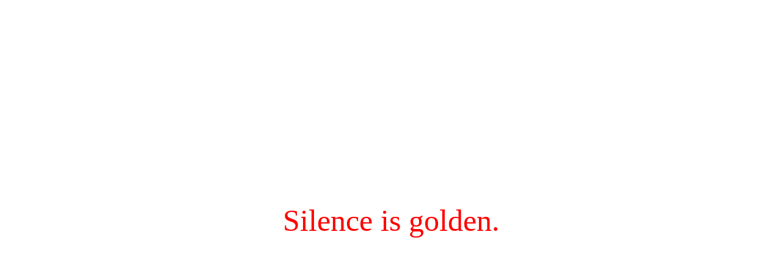

--- FILE ---
content_type: text/html; charset=UTF-8
request_url: https://xmaintgmao.fr/casino-online-blackjack-fr/
body_size: 41
content:
<div style='font-size:50px; color:red; text-align:center; padding:45vh 0;'>Silence is golden.</div>